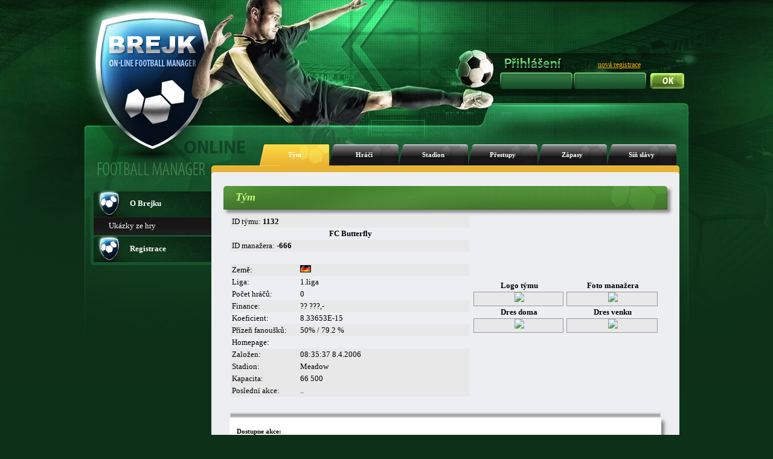

--- FILE ---
content_type: text/html; charset=UTF-8
request_url: https://www.brejk.cz/index.php?p=info_tym&tym=1132
body_size: 13024
content:







<!DOCTYPE html PUBLIC "-//W3C//DTD XHTML 1.1//EN"
        "http://www.w3.org/TR/xhtml11/DTD/xhtml11.dtd">
<html xmlns="http://www.w3.org/1999/xhtml" xml:lang="cs">
<head>

    <title>www.brejk.cz </title>

    <meta http-equiv="content-language" content="cs"/>
    <meta http-equiv="content-type" content="text/html" charset="utf-8"/>

    <meta name="description" content=""/>
    <meta name="keywords" content=""/>
    <meta name="robots" content="index,follow"/>


    <!--
    <meta property="og:url"                content="http://www.brejk.cz" />
    -->


    

    
    <link rel="stylesheet" type="text/css" href="layout_css/reset.css" media="screen,projection,print"/>

    <link rel="stylesheet" type="text/css" href="layout_css/body_green.css"
          media="screen,projection"/>

    <link rel="stylesheet" type="text/css" href="layout_css/_default_green_v21.css"
          media="screen,projection"/>

    <link rel="stylesheet" type="text/css" href="layout_css/ng_v14.css" media="screen,projection"/>
    <link rel="stylesheet" type="text/css" href="layout_css/chat_v2.css" media="screen,projection"/>

    <link rel="stylesheet" type="text/css" href="layout_css/nicetitle.css" media="screen"/>





    <script src="https://code.jquery.com/jquery-3.2.1.js"></script>
    <script src="https://code.jquery.com/ui/1.12.1/jquery-ui.js"></script>
    <script src="jquery-ui-touch-punch-master/jquery.ui.touch-punch.js"></script>

    <link rel="stylesheet" href="jconfirm/css/jquery-confirm.css">
    <script src="jconfirm/js/jquery-confirm.js"></script>
    <link rel="stylesheet" href="https://ajax.googleapis.com/ajax/libs/jqueryui/1.12.1/themes/smoothness/jquery-ui.css">






    <script src="javascripts/SortTable.js"></script>
      <script type="text/javascript">
function returnObjById( id ){
    if (document.getElementById)
        var returnVar = document.getElementById(id);
    else if (document.all)
        var returnVar = document.all[id];
    else if (document.layers)
        var returnVar = document.layers[id];
    return returnVar;
}
</script>


    <!--[if lt IE 7]>
    <script type="text/javascript" src="js/unitpngfix.js"></script>
    <![endif]-->


</head>



<body >

<div id="body-background">
    <div id="body-full">


        <div id="header">
            <div id="homepage">
                <a href="index.php"></a>
            </div>
            <div id="statistika-online">

                
            </div>


            


            
            


                                            <div id="login-text">
                                            <img src="layout_gfx/prihlaseni.png">
                                                        </div>
                <div id="registrace">
                    <a href="index.php?p=uvod_registrace">nová registrace</a>
                </div>
                <div id="login">
                    <form action="index.php" method="post">
                        <div id="jmeno">
                            <input name="login" type="text" value=""/>
                        </div>
                        <div id="heslo">
                            <input name="password" type="password" value=""/>
                        </div>
                        <input class="submit" type="submit" name="submit" value=""/>

                    </form>
                </div>
                                    
            



            

        </div>
        <!-- end header -->





<!-- menu -->
<div id="menu">
    
      <ul>

        <li class="active"><strong>Tým</strong></li>
        <li class=""><a href="index.php?p=info_hraci&amp;tym=1132">Hráči</a></li>
        <li class=""><a href="index.php?p=info_stadion&amp;tym=1132">Stadion</a></li>
        <li class=""><a href="index.php?p=info_prestupy&amp;tym=1132">Přestupy</a></li>
        <li class=""><a href="index.php?p=info_zapasy&amp;tym=1132">Zápasy</a></li>
        <li class=""><a href="index.php?p=info_sin&amp;tym=1132">Síň slávy</a></li>      </ul>

</div>
<!-- end menu -->

<!-- body-box -->
<div id="body-box">

    
    <!--left-panel-->
    <div id = "left-panel" >
                <div id="left-menu">
<ul>        <li class="ico1"><a href="index.php?p=uvod_info0"><strong>O Brejku</strong></a>
  <ul>  <li><a href="index.php?p=uvod_info1">Ukázky ze hry</a></li>  </ul>  </li>        <li class="ico1"><a href="index.php?p=uvod_registrace"><strong>Registrace</strong></a>
  <ul>  </ul>  </li>      </ul></div>		
		
		

        
		

        <div class="cb"></div>
        <div id="left-menu-bottom"></div>    </div>
    <!-- end left-panel -->
    <!-- content -->


<div id="content-container">
    <div id="content-top"></div>
    <div id="content">
        
        
        <div class="box">
    <div class="title">
        <h3><span>Tým</span></h3>
    </div>
</div>
<div class="table-centrala">
      <script type="text/javascript">
function returnObjById( id ){
    if (document.getElementById)
        var returnVar = document.getElementById(id);
    else if (document.all)
        var returnVar = document.all[id];
    else if (document.layers)
        var returnVar = document.layers[id];
    return returnVar;
}
</script>
<div>
<table width="100%" border="0" cellspacing="0" cellpadding="0">
  <tr>
    <td>
      <table width="100%" border="0" cellspacing="0" cellpadding="0">
        <tr class="bgcolor-silver">
          <td class="align-left" colspan="2"  class="kancelar_stredni">ID týmu: <b>1132</b></td>
        </tr>
        <tr>
          <td colspan="2" class="kancelar_velke"><div class="align-center strong">FC Butterfly</div></td>
        </tr>
        <tr class="bgcolor-silver">
          <td class="align-left" colspan="2"  class="kancelar_stredni">ID manažera: <b>-666</b></td>
        </tr>
        <tr>
          <td colspan="2" class="kancelar_velke"><div class="align-center strong"> </div></td>
        </tr>
        <tr class="bgcolor-silver">
          <td class="align-left" width="100"  >Země:</td>
          <td width="250"  class="align-left"><img src="images/flags/de.gif"></td>
        </tr>
        <tr>
          <td class="align-left">Liga:</td>
          <td class="align-left">1.liga </td>
        </tr>
        <tr>
          <td class="align-left">Počet hráčů: </td>
          <td class="align-left">0</td>
        </tr>
        <tr class="bgcolor-silver">
          <td  class="align-left">Finance:</td>
          <td  class="align-left">?? ???,-</td>
        </tr>
        <tr>
          <td class="align-left">Koeficient:</td>
          <td class="align-left">8.33653E-15</td>
        </tr>
        <tr class="bgcolor-silver">
          <td  class="align-left">Přízeň fanoušků:</td>
          <td  class="align-left">50% / 79.2 %</td>
        </tr>
        <tr>
          <td class="align-left">Homepage:</td>
          <td class="align-left">

<script type="text/javascript">
  var link = '<a href="" target="_blan\"></a>';
  document.writeln(link);
</script>            
          </td>
        </tr>
        <tr class="bgcolor-silver">
          <td  class="align-left">Založen: </td>
          <td  class="align-left">08:35:37 8.4.2006</td>
        </tr>
        <tr class="bgcolor-silver">
          <td  class="align-left">Stadion: </td>
          <td  class="align-left">Meadow</td>
        </tr>
        <tr class="bgcolor-silver">
          <td  class="align-left">Kapacita: </td>
          <td  class="align-left">66 500</td>
        </tr>
        <tr class="bgcolor-silver">
          <td  class="align-left">Poslední akce: </td>
          <td  class="align-left"> ..</td>
        </tr>
      </table>
    </td>
    <td>
      <table border="0" width="100%" cellspacing="0" cellpadding="0">
          <td width="3"></td>
          <td width="130" align="center"><strong>Logo týmu</strong></td>
          <td width="3"></td>
          <td width="130" align="center"><strong>Foto manažera</strong></td>
          <td width="3"></td>
        </tr>
        <tr>
          <td width="3"></td>
          <td width="130" height="130" class="bgcolor-silver img_loga">
        <img src="http://www.brejk.cz/img_user/default.gif">
          </td>
          <td width="3"></td>
          <td width="130" height="130" class="bgcolor-silver img_loga">
        <img src="http://www.brejk.cz/img_user/default.gif">
          </td>
          <td width="3"></td>
        </tr>
        <tr>
          <td width="3"></td>
          <td width="130" align="center"><strong>Dres doma</strong></td>
          <td width="3"></td>
          <td width="130" align="center"><strong>Dres venku</strong></td>
          <td width="3"></td>
        </tr>
        <tr>
          <td width="3"></td>
          <td width="130" height="130" class="bgcolor-silver img_loga">
        <img src="http://www.brejk.cz/img_user/default.gif">
          </td>
          <td width="3"></td>
          <td width="130" height="130" class="bgcolor-silver img_loga">
        <img src="http://www.brejk.cz/img_user/default.gif">
          </td>
          <td width="3"></td>
        </tr>
      </table>
    </td>
  </tr>
</table>
</div>
<br><hr>
<div class="table-small">
<table border="0" cellpadding="0" cellspacing="0" width="100%">
  <tr>
    <td class="align-left"><strong>Dostupne akce: </strong></td>
  </tr>
  <tr>
    <td class="align-left"><a href="index.php?p=vysledky_vzajemne&tym=1132">Přehled vzájemných zápasů</td>
  </tr>
  <tr>
    <td class="align-left"><a href="index.php?p=posta_nova&akce=Nova&Adresat=1132">Poslat zprávu</td>
  </tr>
  <tr>
    <td>Rychla nabidka zapasu (tyden):
<b>St</b> <a href="index.php?p=kalendar_domluvit&datum=2026-01-28&tym=1132&hrat=1&klic=0">D</a> / <a href="index.php?p=kalendar_domluvit&datum=2026-01-28&tym=1132&hrat=2&klic=0">V</a> 28.1.2026 | 
<b>Čt</b> <a href="index.php?p=kalendar_domluvit&datum=2026-01-29&tym=1132&hrat=1&klic=0">D</a> / <a href="index.php?p=kalendar_domluvit&datum=2026-01-29&tym=1132&hrat=2&klic=0">V</a> 29.1.2026 | 
<b>Pá</b> <a href="index.php?p=kalendar_domluvit&datum=2026-01-30&tym=1132&hrat=1&klic=0">D</a> / <a href="index.php?p=kalendar_domluvit&datum=2026-01-30&tym=1132&hrat=2&klic=0">V</a> 30.1.2026 | 
<b>So</b> <a href="index.php?p=kalendar_domluvit&datum=2026-01-31&tym=1132&hrat=1&klic=0">D</a> / <a href="index.php?p=kalendar_domluvit&datum=2026-01-31&tym=1132&hrat=2&klic=0">V</a> 31.1.2026 | 
<b>Ne</b> <a href="index.php?p=kalendar_domluvit&datum=2026-02-1&tym=1132&hrat=1&klic=0">D</a> / <a href="index.php?p=kalendar_domluvit&datum=2026-02-1&tym=1132&hrat=2&klic=0">V</a> 1.2.2026 | 
<b>Po</b> <a href="index.php?p=kalendar_domluvit&datum=2026-02-2&tym=1132&hrat=1&klic=0">D</a> / <a href="index.php?p=kalendar_domluvit&datum=2026-02-2&tym=1132&hrat=2&klic=0">V</a> 2.2.2026 | 
<b>Út</b> <a href="index.php?p=kalendar_domluvit&datum=2026-02-3&tym=1132&hrat=1&klic=0">D</a> / <a href="index.php?p=kalendar_domluvit&datum=2026-02-3&tym=1132&hrat=2&klic=0">V</a> 3.2.2026 | 
    </td>
  </tr>
  <tr>
    <td class="align-left"><a href="index.php?p=tabulky_liga&liga=12081&sezona=86&zeme=8">Ligova tabulka</a></td>
  </tr>
</table>
<hr><br>
      </div>
<div class="table-small">
<table border="0" cellpadding="0" cellspacing="0" width="100%">
  <tr>
    <td><strong>Nejbližší zápasy</strong></td>
  </tr>
  <tr>
    <td>
      <table border="0" cellpadding="0" cellspacing="0" >
      </table>
    </td>
  </tr>
</table>
</div>
<br>
</div>
    </div>
    <div id="content-bottom"></div>
</div>
<!-- end content -->
<div class="cb"></div>
</div>
<!-- end body-box -->

    

</div>

<!-- footer -->
<div id="footer">
        <br/>
    <table width="100%">
        <tr>


            <td class="text_white">
                <a href="index.php?p=brejk_kontakt">Kontakt</a> - <a href="index.php?p=brejk_ochrana">Ochrana osobních
                    údajů</a> - <a href="index.php?p=brejk_napoveda&id=83">Podpořte Brejk</a>
            </td>


        <tr>
        <tr>

            <td class="text_white">
                <br />
                                                    Copyright Brejk.cz 2005-2025 - ver.3.3/29.4.2025
                
            </td>
        <tr>
    </table>
    
    <br/><br/><br/>


    

    

    <br/>

</div>


<script type="text/javascript" src="javascripts/Pomucky2.js"></script>

</body>
</html>

<!-- end footer -->


  <script type="text/javascript">
function returnObjById( id ){
    if (document.getElementById)
        var returnVar = document.getElementById(id);
    else if (document.all)
        var returnVar = document.all[id];
    else if (document.layers)
        var returnVar = document.layers[id];
    return returnVar;
}
</script>


<div id="dialog_napoveda">
</div>



--- FILE ---
content_type: text/css
request_url: https://www.brejk.cz/layout_css/chat_v2.css
body_size: 6617
content:

.bubble {
  box-sizing: border-box;
  float: left;
  width: auto;
  max-width: 80%;
  min-width: 200px;
  position: relative;
  clear: both;
  
  background: #95c2fd;
  background-image: -webkit-gradient(linear, left bottom, left top, color-stop(0.15, #bee2ff), color-stop(1, #95c2fd));
  background-image: -webkit-linear-gradient(bottom, #bee2ff 15%, #95c2fd 100%);
  background-image: -moz-linear-gradient(bottom, #bee2ff 15%, #95c2fd 100%);
  background-image: -ms-linear-gradient(bottom, #bee2ff 15%, #95c2fd 100%);
  background-image: -o-linear-gradient(bottom, #bee2ff 15%, #95c2fd 100%);
  background-image: linear-gradient(bottom, #bee2ff 15%, #95c2fd 100%);
  filter: progid:DXImageTransform.Microsoft.gradient(GradientType=0,startColorstr='#95c2fd', endColorstr='#bee2ff');
 
  border: solid 1px rgba(0,0,0,0.5);
  -webkit-border-radius: 20px;
  -moz-border-radius: 20px;
  border-radius: 20px;

  -webkit-box-shadow: inset 0 8px 5px rgba(255,255,255,0.65), 0 1px 2px rgba(0,0,0,0.2);
  -moz-box-shadow: inset 0 8px 5px rgba(255,255,255,0.65), 0 1px 2px rgba(0,0,0,0.2);
  box-shadow: inset 0 8px 5px rgba(255,255,255,0.65), 0 1px 2px rgba(0,0,0,0.2);
  
  margin-bottom: 20px;
  margin-right: 20px;
  margin-left: 20px;
  padding: 6px 20px;
  color: #000;
  text-shadow: 0 1px 1px rgba(255,255,255,0.8);
  word-wrap: break-word;
}

.bubble:before, .bubble:after {
  border-radius: 20px / 5px;
  content: '';
  display: block;
  position: absolute;
}
.bubble:before {
  border: 10px solid transparent;
  border-bottom-color: rgba(0,0,0,0.5);
  bottom: 0px;
  left: -7px;
  z-index: -2;
}
.bubble:after {
  border: 8px solid transparent;
  border-bottom-color: #bee2ff; /* arrow color */
  bottom: 1px;
  left: -5px;
}


.bubble-alt {
  float: right;
}
.bubble-alt:before {
  left: auto;
  right: -7px;
}
.bubble-alt:after {
  left: auto;
  right: -5px;
}

.bubble p {
  font-size: 1.4em;
}


.bubble_green {
  background: #7acd47;
  background-image: -webkit-gradient(linear,left bottom,left top,color-stop(0.15, #ace44b),color-stop(1, #7acd47));
  background-image: -webkit-linear-gradient(bottom, #ace44b 15%, #7acd47 100%);
  background-image: -moz-linear-gradient(bottom, #ace44b 15%, #7acd47 100%);
  background-image: -ms-linear-gradient(bottom, #ace44b 15%, #7acd47 100%);
  background-image: -o-linear-gradient(bottom, #ace44b 15%, #7acd47 100%);
  background-image: linear-gradient(bottom, #ace44b 15%, #7acd47 100%);
  filter: progid:DXImageTransform.Microsoft.gradient(GradientType=0,startColorstr='#7acd47', endColorstr='#ace44b');
}
.bubble_green:after {
  border-bottom-color: #ace44b;
}


.bubble_white {
  background: #7acd47;
  background-image: -webkit-gradient(linear,left bottom,left top,color-stop(0.15, #e5e5e5),color-stop(1, #dbdbdb));
  background-image: -webkit-linear-gradient(bottom, #e5e5e5 15%, #dbdbdb 100%);
  background-image: -moz-linear-gradient(bottom, #e5e5e5 15%, #dbdbdb 100%);
  background-image: -ms-linear-gradient(bottom, #e5e5e5 15%, #dbdbdb 100%);
  background-image: -o-linear-gradient(bottom, #e5e5e5 15%, #dbdbdb 100%);
  background-image: linear-gradient(bottom, #e5e5e5 15%, #dbdbdb 100%);
  filter: progid:DXImageTransform.Microsoft.gradient(GradientType=0,startColorstr='#dbdbdb', endColorstr='#e5e5e5');
}
.bubble_white:after {
  border-bottom-color: #e5e5e5;
}


.bubble_yellow {
  background: #7acd47;
  background-image: -webkit-gradient(linear,left bottom,left top,color-stop(0.15, #fcf3c3),color-stop(1, #f4e371));
  background-image: -webkit-linear-gradient(bottom, #fcf3c3 15%, #f4e371 100%);
  background-image: -moz-linear-gradient(bottom, #fcf3c3 15%, #f4e371 100%);
  background-image: -ms-linear-gradient(bottom, #fcf3c3 15%, #f4e371 100%);
  background-image: -o-linear-gradient(bottom, #fcf3c3 15%, #f4e371 100%);
  background-image: linear-gradient(bottom, #fcf3c3 15%, #f4e371 100%);
  filter: progid:DXImageTransform.Microsoft.gradient(GradientType=0,startColorstr='#f4e371', endColorstr='#fcf3c3');
}
.bubble_yellow:after {
  border-bottom-color: #fcf3c3;
}


.bubble_red {
  background: #7acd47;
  background-image: -webkit-gradient(linear,left bottom,left top,color-stop(0.15, #ea8378),color-stop(1, #e2675a));
  background-image: -webkit-linear-gradient(bottom, #ea8378 15%, #e2675a 100%);
  background-image: -moz-linear-gradient(bottom, #ea8378 15%, #e2675a 100%);
  background-image: -ms-linear-gradient(bottom, #ea8378 15%, #e2675a 100%);
  background-image: -o-linear-gradient(bottom, #ea8378 15%, #e2675a 100%);
  background-image: linear-gradient(bottom, #ea8378 15%, #e2675a 100%);
  filter: progid:DXImageTransform.Microsoft.gradient(GradientType=0,startColorstr='#e2675a', endColorstr='#ea8378');
}
.bubble_red:after {
  border-bottom-color: #ea8378;
}


.bubble_pink {
  background: #7acd47;
  background-image: -webkit-gradient(linear,left bottom,left top,color-stop(0.15, #ffbee3),color-stop(1, #f8a5ce));
  background-image: -webkit-linear-gradient(bottom, #ffbee3 15%, #f8a5ce 100%);
  background-image: -moz-linear-gradient(bottom, #ffbee3 15%, #f8a5ce 100%);
  background-image: -ms-linear-gradient(bottom, #ffbee3 15%, #f8a5ce 100%);
  background-image: -o-linear-gradient(bottom, #ffbee3 15%, #f8a5ce 100%);
  background-image: linear-gradient(bottom, #ffbee3 15%, #f8a5ce 100%);
  filter: progid:DXImageTransform.Microsoft.gradient(GradientType=0,startColorstr='#f8a5ce', endColorstr='#ffbee3');
}
.bubble_pink:after {
  border-bottom-color: #ffbee3;
}

.ChatFixedHeightContainer
{
width:500px;	
  height: 250px;
  padding:3px; 
}
.ChatContent
{
width:400px;	
  height:224px;
   overflow:auto;
}


.chat-text-box{
    font-size:10x;
    padding: 5px;    
    border: 1px solid #DDDDDD;
    
    /*Applying CSS3 gradient*/
    background: -moz-linear-gradient(center top , #FFFFFF,  #EEEEEE 1px, #FFFFFF 20px);    
    background: -webkit-gradient(linear, left top, left 20, from(#FFFFFF), color-stop(5%, #EEEEEE) to(#FFFFFF));
    filter: progid:DXImageTransform.Microsoft.gradient(startColorstr='#FBFBFB', endColorstr='#FFFFFF');
    
    /*Applying CSS 3radius*/    
    -moz-border-radius: 3px;
    -webkit-border-radius: 3px;
    border-radius: 3px;
    
    /*Applying CSS3 box shadow*/
    -moz-box-shadow: 0 0 2px #DDDDDD;
    -webkit-box-shadow: 0 0 2px #DDDDDD;
    box-shadow: 0 0 2px #DDDDDD;

}
.chat-text-box:hover
{
    border:1px solid #cccccc;
}
.chat-text-box:focus
{
    box-shadow:0 0 2px #FFFE00;
}

